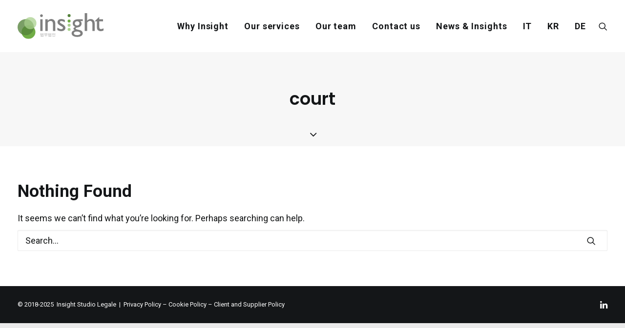

--- FILE ---
content_type: image/svg+xml
request_url: https://insightlegal.it/wp-content/uploads/2024/07/Insight_2024_site_N.svg
body_size: 2259
content:
<?xml version="1.0" encoding="UTF-8" standalone="no"?>
<!-- Created with Inkscape (http://www.inkscape.org/) -->

<svg
   width="46.500866mm"
   height="14.085526mm"
   viewBox="0 0 46.500866 14.085526"
   version="1.1"
   id="svg1"
   xml:space="preserve"
   xmlns:inkscape="http://www.inkscape.org/namespaces/inkscape"
   xmlns:sodipodi="http://sodipodi.sourceforge.net/DTD/sodipodi-0.dtd"
   xmlns="http://www.w3.org/2000/svg"
   xmlns:svg="http://www.w3.org/2000/svg"><sodipodi:namedview
     id="namedview1"
     pagecolor="#ffffff"
     bordercolor="#000000"
     borderopacity="0.25"
     inkscape:showpageshadow="2"
     inkscape:pageopacity="0.0"
     inkscape:pagecheckerboard="0"
     inkscape:deskcolor="#d1d1d1"
     inkscape:document-units="mm" /><defs
     id="defs1" /><g
     inkscape:label="Layer 1"
     inkscape:groupmode="layer"
     id="layer1"
     transform="translate(-55.621492,-126.16042)"><g
       id="g9591"
       inkscape:export-filename="Insight_2024_site_N.svg"
       inkscape:export-xdpi="600"
       inkscape:export-ydpi="600"
       transform="matrix(0.17297349,0,0,0.17297349,22.228018,74.78357)"><g
         aria-label="insight"
         id="text915"
         style="font-size:82.6667px;font-family:'Gill Sans Nova';-inkscape-font-specification:'Gill Sans Nova';fill:#7f7f7f"><path
           d="m 267.62768,300.65436 q 1.81641,0 3.10807,1.2513 1.29167,1.2513 1.29167,3.06771 0,1.77604 -1.29167,3.06771 -1.29166,1.29166 -3.10807,1.29166 -1.69531,0 -2.98698,-1.29166 -1.29167,-1.33203 -1.29167,-3.06771 0,-1.69532 1.29167,-2.98698 1.29167,-1.33203 2.98698,-1.33203 z m -3.63281,15.6211 h 7.34635 v 37.13543 h -7.34635 z"
           style="font-family:'Gill Sans MT';-inkscape-font-specification:'Gill Sans MT'"
           id="path5837" /><path
           d="m 287.27237,316.27546 v 4.72265 q 4.92448,-5.44922 11.181,-5.44922 3.47135,0 6.45833,1.81641 2.98698,1.77604 4.52084,4.92448 1.57422,3.10808 1.57422,9.88933 v 21.23178 h -7.34636 v -21.15105 q 0,-5.69141 -1.73568,-8.11329 -1.73568,-2.46224 -5.8125,-2.46224 -5.20703,0 -8.83985,5.20704 v 26.51954 h -7.50781 v -37.13543 z"
           style="font-family:'Gill Sans MT';-inkscape-font-specification:'Gill Sans MT'"
           id="path5839" /><path
           d="m 317.41186,350.74683 v -7.91147 q 3.10808,2.17969 6.33725,3.55209 3.26953,1.33203 5.48958,1.33203 2.30078,0 3.95573,-1.13021 1.65495,-1.13021 1.65495,-2.70443 0,-1.61458 -1.08984,-2.66406 -1.04948,-1.08984 -4.60157,-3.10808 -7.10417,-3.95573 -9.32422,-6.74088 -2.17969,-2.82553 -2.17969,-6.13542 0,-4.27865 3.3099,-6.98308 3.35026,-2.70443 8.59766,-2.70443 5.44922,0 11.18099,3.06771 v 7.26563 q -6.53906,-3.95573 -10.69662,-3.95573 -2.13932,0 -3.47135,0.92839 -1.29167,0.88802 -1.29167,2.38151 0,1.29166 1.17057,2.46224 1.21094,1.17057 4.19792,2.82552 l 2.6237,1.49349 q 9.28386,5.2474 9.28386,11.62501 0,4.5612 -3.59245,7.50781 -3.55209,2.90625 -9.16276,2.90625 -3.3099,0 -5.89324,-0.6862 -2.58333,-0.72656 -6.4987,-2.62369 z"
           style="font-family:'Gill Sans MT';-inkscape-font-specification:'Gill Sans MT'"
           id="path5841" /><path
           d="m 365.19995,329.1114 q 0,-5.9336 4.31901,-9.36459 4.35938,-3.47135 11.86719,-3.47135 h 15.29819 v 5.73177 h -7.50782 q 2.17969,2.22005 3.02735,4.03646 0.84765,1.81641 0.84765,4.15755 0,2.90625 -1.65494,5.73178 -1.65495,2.78515 -4.27865,4.27864 -2.58334,1.49349 -8.51693,2.38152 -4.15756,0.60546 -4.15756,2.86588 0,1.29167 1.53386,2.13933 1.57422,0.80729 5.65104,1.69531 6.82162,1.49349 8.75912,2.34115 1.97787,0.84765 3.55209,2.42187 2.66406,2.66407 2.66406,6.70053 0,5.28776 -4.72266,8.4362 -4.68229,3.14844 -12.55339,3.14844 -7.95183,0 -12.71485,-3.18881 -4.72266,-3.14844 -4.72266,-8.47656 0,-7.54818 9.32423,-9.72787 -3.71355,-2.38151 -3.71355,-4.72266 0,-1.77604 1.57422,-3.22917 1.61459,-1.45312 4.31901,-2.13932 -8.19401,-3.63282 -8.19401,-11.7461 z m 13.80469,-6.45834 q -2.98698,0 -5.08594,2.01823 -2.09896,2.01823 -2.09896,4.84376 0,2.86588 2.0586,4.76302 2.05859,1.85677 5.20703,1.85677 3.10808,0 5.16667,-1.89714 2.09896,-1.9375 2.09896,-4.80338 0,-2.90626 -2.09896,-4.84376 -2.09896,-1.9375 -5.2474,-1.9375 z m -1.73567,32.49351 q -3.71355,0 -6.09506,1.57422 -2.34115,1.57422 -2.34115,4.03646 0,5.73177 10.33334,5.73177 4.88412,0 7.54818,-1.45313 2.70443,-1.41276 2.70443,-4.03646 0,-2.58333 -3.39063,-4.23828 -3.39062,-1.61458 -8.75911,-1.61458 z"
           style="font-family:'Gill Sans MT';-inkscape-font-specification:'Gill Sans MT'"
           id="path5845" /><path
           d="m 402.86022,297.02154 h 7.34636 v 24.13803 q 4.60156,-5.61068 11.42318,-5.61068 3.71354,0 6.66016,1.85677 2.94661,1.85678 4.35937,5.12631 1.45313,3.26953 1.45313,9.72787 v 21.15105 h -7.34636 v -22.96746 q 0,-4.07682 -2.01823,-6.53906 -1.97786,-2.50261 -5.2474,-2.50261 -2.42187,0 -4.5612,1.2513 -2.13932,1.25131 -4.72265,4.15756 v 26.60027 h -7.34636 z"
           style="font-family:'Gill Sans MT';-inkscape-font-specification:'Gill Sans MT'"
           id="path5847" /><path
           d="m 434.43987,322.16869 13.80469,-13.56251 v 7.66928 h 11.7461 v 6.61979 h -11.7461 v 18.20444 q 0,6.3776 5.28776,6.3776 3.95573,0 8.35547,-2.66406 v 6.86198 q -4.23828,2.38151 -9.24349,2.38151 -5.04558,0 -8.39584,-2.94661 -1.04948,-0.88802 -1.73567,-1.97787 -0.6862,-1.13021 -1.17058,-2.90625 -0.44401,-1.81641 -0.44401,-6.86198 v -16.46876 h -6.45833 z"
           style="font-family:'Gill Sans MT';-inkscape-font-specification:'Gill Sans MT'"
           id="path5849" /></g><circle
         style="fill:#70ad45;fill-opacity:1;stroke-width:0.714509"
         id="path1347-9"
         cx="227.15352"
         cy="356.84915"
         r="21.604057" /><circle
         style="opacity:0.77907;fill:#54823b;fill-opacity:1;stroke-width:0.84326"
         id="path1347"
         cx="218.55244"
         cy="341.44672"
         r="25.496994" /><circle
         style="opacity:0.739;fill:#a9d08c;fill-opacity:1;stroke-width:0.629513"
         id="path1347-1"
         cx="232.90417"
         cy="328.651"
         r="19.034082" /><circle
         style="fill:#a9d28d;fill-opacity:1;stroke-width:0.154587"
         id="path1347-6"
         cx="354.02618"
         cy="348.48898"
         r="4.6741195" /><circle
         style="fill:#a9d08c;fill-opacity:1;stroke-width:0.154587"
         id="path1347-6-2"
         cx="354.02618"
         cy="335.22449"
         r="4.6741195" /><circle
         style="fill:#70ad45;fill-opacity:1;stroke-width:0.154587"
         id="path1347-6-5"
         cx="354.02618"
         cy="321.95999"
         r="4.6741195" /><circle
         style="fill:#54823b;fill-opacity:1;stroke-width:0.154587"
         id="path1347-6-8"
         cx="354.02618"
         cy="304.69568"
         r="4.6741195" /><text
         xml:space="preserve"
         style="font-style:normal;font-variant:normal;font-weight:normal;font-stretch:normal;font-size:12px;font-family:'Gill Sans MT';-inkscape-font-specification:'Gill Sans MT';opacity:0.77907;fill:#7f7f7f;fill-opacity:1"
         x="263.78253"
         y="369.58279"
         id="text5867"><tspan
           sodipodi:role="line"
           id="tspan5865"
           x="263.78253"
           y="369.58279"
           style="font-style:normal;font-variant:normal;font-weight:normal;font-stretch:normal;font-size:12px;font-family:GulimChe;-inkscape-font-specification:GulimChe;fill:#7f7f7f;fill-opacity:1">법무법인</tspan></text></g></g></svg>
